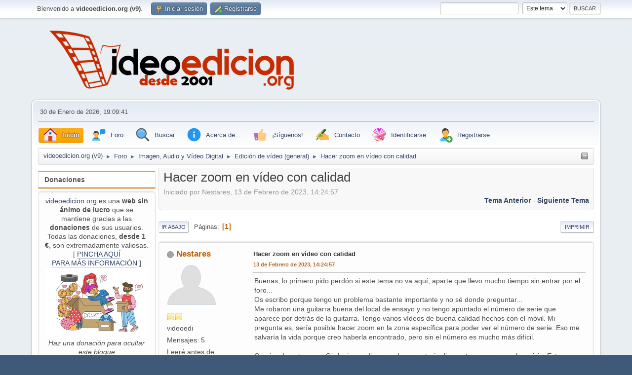

--- FILE ---
content_type: text/html; charset=UTF-8
request_url: https://videoedicion.org/foro/edicion-de-video-(general)/renderizar-con-canal-alfa-en-media-encoder/?prev_next=prev;PHPSESSID=fd22n8mmu3dogi1j2cjb1dqkb8
body_size: 14177
content:
<!DOCTYPE html>
<html lang="es-ES">
<head>

<!-- Google tag (gtag.js) -->
<script async src="https://www.googletagmanager.com/gtag/js?id=G-LVLMN80SWL"></script>
<script>
  window.dataLayer = window.dataLayer || [];
  function gtag(){dataLayer.push(arguments);}
  gtag('js', new Date());

  gtag('config', 'G-LVLMN80SWL');
</script>

	<meta charset="', $context['character_set'], '">
	<link rel="stylesheet" href="https://videoedicion.org/foro/Themes/default/css/minified_0c324ccc54d8c2dfaffd3a7695bd3bdf.css?smf216_1767527818">
	<style>
	.signature img { max-width: 320px; max-height: 50px; }
	
	img.avatar { max-width: 100px !important; max-height: 100px !important; }
	
	</style>
	<script>
		var smf_theme_url = "https://videoedicion.org/foro/Themes/default";
		var smf_default_theme_url = "https://videoedicion.org/foro/Themes/default";
		var smf_images_url = "https://videoedicion.org/foro/Themes/default/images";
		var smf_smileys_url = "https://videoedicion.org/foro/Smileys";
		var smf_smiley_sets = "fugue,alienine";
		var smf_smiley_sets_default = "fugue";
		var smf_avatars_url = "https://videoedicion.org/foro/avatars";
		var smf_scripturl = "https://videoedicion.org/foro/index.php?PHPSESSID=fd22n8mmu3dogi1j2cjb1dqkb8&amp;";
		var smf_iso_case_folding = false;
		var smf_charset = "UTF-8";
		var smf_session_id = "0f069f2dbc957c0f81ee4bc03b849dc7";
		var smf_session_var = "a8449e692e44";
		var smf_member_id = 0;
		var ajax_notification_text = 'Cargando...';
		var help_popup_heading_text = '¿Estás algo perdido? Déjame explicarte:';
		var banned_text = 'Lo siento Visitante, tienes el acceso denegado a este foro!';
		var smf_txt_expand = 'Expandir';
		var smf_txt_shrink = 'Encoger';
		var smf_collapseAlt = 'Ocultar';
		var smf_expandAlt = 'Mostrar';
		var smf_quote_expand = false;
		var allow_xhjr_credentials = false;
	</script>
	<script src="https://code.jquery.com/jquery-3.6.3.min.js"></script>
	<script src="https://videoedicion.org/foro/Themes/default/scripts/jquery.sceditor.bbcode.min.js?smf216_1767527818"></script>
	<script src="https://videoedicion.org/foro/Themes/default/scripts/minified_2e7868850a032b5b60fa3cc4b369ecec.js?smf216_1767527818"></script>
	<script src="https://videoedicion.org/foro/Themes/default/scripts/minified_8d44cd8b136dd1ba534a6f53f3997028.js?smf216_1767527818" defer></script>
	<script>
		var smf_smileys_url = 'https://videoedicion.org/foro/Smileys/fugue';
		var bbc_quote_from = 'Cita de';
		var bbc_quote = 'Citar';
		var bbc_search_on = 'en';
	var smf_you_sure ='¿Estás seguro de que quieres hacerlo?';
	</script>
	<title>Hacer zoom en vídeo con calidad </title>
	<meta name="viewport" content="width=device-width, initial-scale=1">
	<meta property="og:site_name" content="videoedicion.org (v9)">
	<meta property="og:title" content="Hacer zoom en vídeo con calidad ">
	<meta name="keywords" content="noticias,edición,vídeo,sony,vegas,video,premiere,adobe,after,effects,final,cut,motion,pinnacle,studio,avid,media,composer,mpeg,avi,mov,compresión,codec,dvd,blu-ray,autoría,grass,vallery,edius,plugin,efecto,fx,grabación,cámara,videocámara,descarga,descargas,manuales,manual,videotutoriales,videotutorial,ayuda,problema,problemas,configuración,equipo,fotografía,audio,objetivo,trípode,steady,entrelazado,match,moving,estabilizar,fps,cmos,ccd,h.264,mpeg,mpg,mov,avi,quicktime,magix,corel,pinnacle,red,giant,boris,blufftitler,crumplepop,noise,industries,fxfactory,software,libros,hardware,equipos,configuración,rendimiento,micros,micrófonos,grúas,guión,guiones,iluminación,sensores,sensor,cmos,ccd,3d,rodaje,balance,blancos,equilibrio,saturación,etalonaje,gradación,color,comformado,captura,digitalización, autodesk,crumplepop,redgiant">
	<meta property="og:url" content="https://videoedicion.org/foro/index.php?PHPSESSID=fd22n8mmu3dogi1j2cjb1dqkb8&amp;topic=97925.0">
	<meta property="og:description" content="Hacer zoom en vídeo con calidad ">
	<meta name="description" content="Hacer zoom en vídeo con calidad ">
	<meta name="theme-color" content="#557EA0">
	<meta name="robots" content="noindex">
	<link rel="canonical" href="https://videoedicion.org/foro/edicion-de-video-(general)/hacer-zoom-en-video-con-calidad/">
	<link rel="help" href="https://videoedicion.org/foro/index.php?action=help;PHPSESSID=fd22n8mmu3dogi1j2cjb1dqkb8">
	<link rel="contents" href="https://videoedicion.org/foro/index.php?PHPSESSID=fd22n8mmu3dogi1j2cjb1dqkb8">
	<link rel="search" href="https://videoedicion.org/foro/index.php?action=search;PHPSESSID=fd22n8mmu3dogi1j2cjb1dqkb8">
	<link rel="alternate" type="application/rss+xml" title="videoedicion.org (v9) - RSS" href="https://videoedicion.org/foro/edicion-de-video-(general)/?action=.xml;type=rss2;PHPSESSID=fd22n8mmu3dogi1j2cjb1dqkb8">
	<link rel="alternate" type="application/atom+xml" title="videoedicion.org (v9) - Atom" href="https://videoedicion.org/foro/edicion-de-video-(general)/?action=.xml;type=atom;PHPSESSID=fd22n8mmu3dogi1j2cjb1dqkb8">
	<link rel="index" href="https://videoedicion.org/foro/edicion-de-video-(general)/?PHPSESSID=fd22n8mmu3dogi1j2cjb1dqkb8"><script type="text/javascript">
        var ct_date = new Date(), 
            ctTimeMs = new Date().getTime(),
            ctMouseEventTimerFlag = true, //Reading interval flag
            ctMouseData = [],
            ctMouseDataCounter = 0;

        function ctSetCookie(c_name, value) {
            document.cookie = c_name + "=" + encodeURIComponent(value) + "; path=/";
        }
        ctSetCookie("ct_ps_timestamp", Math.floor(new Date().getTime()/1000));
        ctSetCookie("ct_fkp_timestamp", "0");
        ctSetCookie("ct_pointer_data", "0");
        ctSetCookie("ct_timezone", "0");

        setTimeout(function(){
            ctSetCookie("ct_checkjs", "1688999833");
            ctSetCookie("ct_timezone", ct_date.getTimezoneOffset()/60*(-1));
        },1000);

        //Writing first key press timestamp
        var ctFunctionFirstKey = function output(event){
            var KeyTimestamp = Math.floor(new Date().getTime()/1000);
            ctSetCookie("ct_fkp_timestamp", KeyTimestamp);
            ctKeyStopStopListening();
        }

        //Reading interval
        var ctMouseReadInterval = setInterval(function(){
            ctMouseEventTimerFlag = true;
        }, 150);
            
        //Writting interval
        var ctMouseWriteDataInterval = setInterval(function(){
            ctSetCookie("ct_pointer_data", JSON.stringify(ctMouseData));
        }, 1200);

        //Logging mouse position each 150 ms
        var ctFunctionMouseMove = function output(event){
            if(ctMouseEventTimerFlag == true){
                
                ctMouseData.push([
                    Math.round(event.pageY),
                    Math.round(event.pageX),
                    Math.round(new Date().getTime() - ctTimeMs)
                ]);
                
                ctMouseDataCounter++;
                ctMouseEventTimerFlag = false;
                if(ctMouseDataCounter >= 100){
                    ctMouseStopData();
                }
            }
        }

        //Stop mouse observing function
        function ctMouseStopData(){
            if(typeof window.addEventListener == "function"){
                window.removeEventListener("mousemove", ctFunctionMouseMove);
            }else{
                window.detachEvent("onmousemove", ctFunctionMouseMove);
            }
            clearInterval(ctMouseReadInterval);
            clearInterval(ctMouseWriteDataInterval);                
        }

        //Stop key listening function
        function ctKeyStopStopListening(){
            if(typeof window.addEventListener == "function"){
                window.removeEventListener("mousedown", ctFunctionFirstKey);
                window.removeEventListener("keydown", ctFunctionFirstKey);
            }else{
                window.detachEvent("mousedown", ctFunctionFirstKey);
                window.detachEvent("keydown", ctFunctionFirstKey);
            }
        }

        if(typeof window.addEventListener == "function"){
            window.addEventListener("mousemove", ctFunctionMouseMove);
            window.addEventListener("mousedown", ctFunctionFirstKey);
            window.addEventListener("keydown", ctFunctionFirstKey);
        }else{
            window.attachEvent("onmousemove", ctFunctionMouseMove);
            window.attachEvent("mousedown", ctFunctionFirstKey);
            window.attachEvent("keydown", ctFunctionFirstKey);
        }
    </script><script src="https://moderate.cleantalk.org/ct-bot-detector-wrapper.js"></script><meta name="viewport" content="width=device-width, initial-scale=1.0"/><link rel="stylesheet" type="text/css" href="https://videoedicion.org/foro/Themes/default/css/tp-colors.css?v301" /><link rel="stylesheet" type="text/css" href="https://videoedicion.org/foro/Themes/default/css/tp-style.css?v301" /><link rel="stylesheet" type="text/css" href="https://videoedicion.org/foro/Themes/default/css/tp-custom.css?v301" />
			<style type="text/css">
				#tpleftbarHeader,
				#tprightbarHeader,
				#tptopbarHeader,
				#tpcenterbarHeader,
				#tpfrontbarHeader,
				#tplowerbarHeader,
				#tpbottombarHeader {
					padding-bottom: 4px;
				}

				#tpleftbarHeader {
					margin-right: 4px;
				}

				#tprightbarHeader {
					margin-left: 4px;
				}

			</style>
        <script type="text/javascript"><!-- // --><![CDATA[
            var tp_images_url = "https://videoedicion.org/foro/Themes/default/images/tinyportal";
            var tp_session_id = "0f069f2dbc957c0f81ee4bc03b849dc7";
            var tp_session_var = "a8449e692e44";
            var tp_shout_key_press = false;
            var current_header_smiley = false;var current_header_bbc = false;
        // ]]></script>
        <script type="text/javascript" src="https://videoedicion.org/foro/Themes/default/scripts/tinyportal/TPShout.js?v301"></script><link rel="stylesheet" type="text/css" href="https://videoedicion.org/foro/Themes/default/css/tp-shout.css?v301" />
	  <script type="text/javascript"><!-- // --><![CDATA[
		
		var tpPanels = new Array();
		function togglepanel( targetID )
		{
			var pstate = 0;
			var panel = targetID;
			var img = "toggle_" + targetID;
			var ap = 0;

			if ( document.getElementById && (0 !== panel.length) ) {
				target = document.getElementById( panel );
                if ( target !== null ) {
                    if ( target.style.display == "none" ) {
                        target.style.display = "";
                        pstate = 1;
                        removeFromArray(targetID, tpPanels);
                        document.cookie="tp_panels=" + tpPanels.join(",") + "; expires=Wednesday, 01-Aug-2040 08:00:00 GMT";
                        var image = document.getElementById(img);
                        if(image !== null) {
                            image.src = 'https://videoedicion.org/foro/Themes/default/images/tinyportal/TPupshrink.png';
                        }
                    }
                    else {
                        target.style.display = "none";
                        pstate = 0;
                        tpPanels.push(targetID);
                        document.cookie="tp_panels=" + tpPanels.join(",") + "; expires=Wednesday, 01-Aug-2040 08:00:00 GMT";
                        var image = document.getElementById(img);
                        if(image !== null) {
                            image.src = 'https://videoedicion.org/foro/Themes/default/images/tinyportal/TPupshrink2.png';
                        }
                    }
                }
			}
		}
		function removeFromArray(value, array){
			for(var x=0;x<array.length;x++){
				if(array[x]==value){
					array.splice(x, 1);
				}
			}
			return array;
		}
		function inArray(value, array){
			for(var x=0;x<array.length;x++){
				if(array[x]==value){
					return 1;
				}
			}
			return 0;
		}
	// ]]></script><style>.vv_special { display:none; }</style>
</head>
<body id="chrome" class="action_forum board_2">
<div id="footerfix">
	<div id="top_section">
		<div class="inner_wrap">
			<ul class="floatleft" id="top_info">
				<li class="welcome">
					Bienvenido a <strong>videoedicion.org (v9)</strong>.
				</li>
				<li class="button_login">
					<a href="https://videoedicion.org/foro/index.php?action=login;PHPSESSID=fd22n8mmu3dogi1j2cjb1dqkb8" class="open" onclick="return reqOverlayDiv(this.href, 'Iniciar sesión', 'login');">
						<span class="main_icons login"></span>
						<span class="textmenu">Iniciar sesión</span>
					</a>
				</li>
				<li class="button_signup">
					<a href="https://videoedicion.org/foro/index.php?action=signup;PHPSESSID=fd22n8mmu3dogi1j2cjb1dqkb8" class="open">
						<span class="main_icons regcenter"></span>
						<span class="textmenu">Registrarse</span>
					</a>
				</li>
			</ul>
			<form id="search_form" class="floatright" action="https://videoedicion.org/foro/index.php?action=search2;PHPSESSID=fd22n8mmu3dogi1j2cjb1dqkb8" method="post" accept-charset="UTF-8">
				<input type="search" name="search" value="">&nbsp;
				<select name="search_selection">
					<option value="all">Todo el foro </option>
					<option value="topic" selected>Este tema</option>
					<option value="board">Este foro</option>
				</select>
				<input type="hidden" name="sd_topic" value="97925">
				<input type="submit" name="search2" value="Buscar" class="button">
				<input type="hidden" name="advanced" value="0">
			</form>
		</div><!-- .inner_wrap -->
	</div><!-- #top_section -->
	<div id="header">
		<h1 class="forumtitle">
			<a id="top" href="https://videoedicion.org/foro/index.php?PHPSESSID=fd22n8mmu3dogi1j2cjb1dqkb8"><img src="https://www.videoedicion.org/logo.png" alt="videoedicion.org (v9)"></a>
		</h1>
		<div id="siteslogan"> </div>
	</div>
	<div id="wrapper">
		<div id="upper_section">
			<div id="inner_section">
				<div id="inner_wrap" class="hide_720">
					<div class="user">
						<time datetime="2026-01-30T18:09:41Z">30 de Enero de 2026, 19:09:41</time>
					</div>
				</div>
				<a class="mobile_user_menu">
					<span class="menu_icon"></span>
					<span class="text_menu">Menú Principal</span>
				</a>
				<div id="main_menu">
					<div id="mobile_user_menu" class="popup_container">
						<div class="popup_window description">
							<div class="popup_heading">Menú Principal
								<a href="javascript:void(0)" class="main_icons hide_popup"></a>
							</div>
							
					<ul class="dropmenu menu_nav">
						<li class="button_home">
							<a class="active" href="https://videoedicion.org/foro/index.php?PHPSESSID=fd22n8mmu3dogi1j2cjb1dqkb8">
								<img src="https://videoedicion.org/foro/Themes/default/images/icons8-home-32.png" alt=""><span class="textmenu">Inicio</span>
							</a>
						</li>
						<li class="button_Foro subsections">
							<a href="https://videoedicion.org/foro/index.php?action=forum;PHPSESSID=fd22n8mmu3dogi1j2cjb1dqkb8">
								<img src="https://videoedicion.org/foro/Themes/default/images/icons8-communicate-32.png" alt=""><span class="textmenu">Foro</span>
							</a>
							<ul>
								<li>
									<a href="https://videoedicion.org/foro/index.php?action=forum;PHPSESSID=fd22n8mmu3dogi1j2cjb1dqkb8">
										<img src="https://videoedicion.org/foro/Themes/default/images/icons8-communicate-32.png">Foro
									</a>
								</li>
								<li>
									<a href="https://videoedicion.org/foro/index.php?action=recent;PHPSESSID=fd22n8mmu3dogi1j2cjb1dqkb8">
										<img src="https://videoedicion.org/foro/Themes/default/images/icons8-time-machine-32.png">Últimos mensajes del foro
									</a>
								</li>
							</ul>
						</li>
						<li class="button_search">
							<a href="https://videoedicion.org/foro/index.php?action=search;PHPSESSID=fd22n8mmu3dogi1j2cjb1dqkb8">
								<img src="https://videoedicion.org/foro/Themes/default/images/icons8-search-32.png" alt=""><span class="textmenu">Buscar</span>
							</a>
						</li>
						<li class="button_acerca_de subsections">
							<a href="">
								<img src="https://videoedicion.org/foro/Themes/default/images/icons8-info-32.png" alt=""><span class="textmenu">Acerca de...</span>
							</a>
							<ul>
								<li>
									<a href="https://videoedicion.org/foro/index.php?msg=487827;PHPSESSID=fd22n8mmu3dogi1j2cjb1dqkb8">
										<img src="https://videoedicion.org/foro/Themes/default/images/icons8-info-32.png">videoedicion.org
									</a>
								</li>
								<li>
									<a href="https://videoedicion.org/foro/index.php?msg=487826;PHPSESSID=fd22n8mmu3dogi1j2cjb1dqkb8">
										<img src="https://videoedicion.org/foro/Themes/default/images/icons8-user-manual-32.png">Normas de uso
									</a>
								</li>
								<li>
									<a href="https://videoedicion.org/foro/index.php?msg=487828;PHPSESSID=fd22n8mmu3dogi1j2cjb1dqkb8">
										<img src="https://videoedicion.org/foro/Themes/default/images/icons8-gdpr-32.png">Política de Privacidad
									</a>
								</li>
								<li>
									<a href="https://videoedicion.org/estadisticas">
										<img src="https://videoedicion.org/foro/Themes/default/images/icons8-combo-chart-32.png">Estadísticas del servidor
									</a>
								</li>
								<li>
									<a href="https://videoedicion.org/foro/index.php?action=stats;PHPSESSID=fd22n8mmu3dogi1j2cjb1dqkb8">
										<img src="https://videoedicion.org/foro/Themes/default/images/icons8-combo-chart-32.png">Estadísticas del foro
									</a>
								</li>
							</ul>
						</li>
						<li class="button_siguenos subsections">
							<a href="">
								<img src="https://videoedicion.org/foro/Themes/default/images/icons8-facebook-like-32.png" alt=""><span class="textmenu">¡Síguenos!</span>
							</a>
							<ul>
								<li>
									<a href="https://twitter.com/videoedicionorg">
										<img src="https://videoedicion.org/foro/Themes/default/images/icons8-twitter-32.png">Twitter
									</a>
								</li>
								<li>
									<a href="https://videoedicion.org/foro/index.php?msg=490817;PHPSESSID=fd22n8mmu3dogi1j2cjb1dqkb8">
										<img src="https://videoedicion.org/foro/Themes/default/images/icons8-telegram-app-32.png">Telegram
									</a>
								</li>
								<li>
									<a href="https://www.youtube.com/user/videoedicionorg">
										<img src="https://videoedicion.org/foro/Themes/default/images/icons8-youtube-32.png">Youtube
									</a>
								</li>
								<li>
									<a href="https://mailchi.mp/cf5d435a9f5b/boletn-de-noticias-de-videoedicionorg">
										<img src="https://videoedicion.org/foro/Themes/default/images/icons8-new-post-32.png">Boletín de noticias
									</a>
								</li>
								<li>
									<a href="http://www.videoedicion.org/foro/index.php?action=.xml;board=25;type=rss;sa=news;limit=8">
										<img src="https://videoedicion.org/foro/Themes/default/images/icons8-rss-32.png">RSS
									</a>
								</li>
								<li>
									<a href="https://twitter.com/videoed_offline">
										<img src="https://videoedicion.org/foro/Themes/default/images/icons8-tv-off-32.png">Seguimiento offline
									</a>
								</li>
							</ul>
						</li>
						<li class="button_contacto subsections">
							<a href="https://videoedicion.org/contacto">
								<img src="https://videoedicion.org/foro/Themes/default/images/icons8-hand-with-pen-32.png" alt=""><span class="textmenu">Contacto</span>
							</a>
							<ul>
								<li>
									<a href="https://videoedicion.org/foro/index.php?msg=487832;PHPSESSID=fd22n8mmu3dogi1j2cjb1dqkb8">
										<img src="https://videoedicion.org/foro/Themes/default/images/icons8-inquiry-32.png">Cómo hacer tu 1ª pregunta
									</a>
								</li>
								<li>
									<a href="https://videoedicion.org/contacto">
										<img src="https://videoedicion.org/foro/Themes/default/images/icons8-hand-with-pen-32.png">Contactar con el administrador
									</a>
								</li>
							</ul>
						</li>
						<li class="button_identificarse">
							<a href="https://videoedicion.org/foro/index.php?action=login;PHPSESSID=fd22n8mmu3dogi1j2cjb1dqkb8">
								<img src="https://videoedicion.org/foro/Themes/default/images/icons8-touch-id-32.png" alt=""><span class="textmenu">Identificarse</span>
							</a>
						</li>
						<li class="button_signup">
							<a href="https://videoedicion.org/foro/index.php?action=signup;PHPSESSID=fd22n8mmu3dogi1j2cjb1dqkb8">
								<img src="https://videoedicion.org/foro/Themes/default/images/icons8-add-user-male-32.png" alt=""><span class="textmenu">Registrarse</span>
							</a>
						</li>
					</ul><!-- .menu_nav -->
						</div>
					</div>
				</div>
				<div class="navigate_section"><ul><li class="tp_upshrink">
	<a title="Panel Izquierdo" style="cursor: pointer;" onclick="togglepanel('tpleftbarHeader');togglepanel('')">
		<img id="toggle_tpleftbarHeader" src="https://videoedicion.org/foro/Themes/default/images/tinyportal/TPupshrink.png" alt="*" />
	</a></li>
						<li>
							<a href="https://videoedicion.org/foro/index.php?PHPSESSID=fd22n8mmu3dogi1j2cjb1dqkb8"><span>videoedicion.org (v9)</span></a>
						</li>
						<li>
							<span class="dividers"> &#9658; </span>
							<a href="https://videoedicion.org/foro/index.php?action=forum;PHPSESSID=fd22n8mmu3dogi1j2cjb1dqkb8"><span>Foro</span></a>
						</li>
						<li>
							<span class="dividers"> &#9658; </span>
							<a href="https://videoedicion.org/foro/index.php?action=forum;PHPSESSID=fd22n8mmu3dogi1j2cjb1dqkb8#c3"><span>Imagen, Audio y Vídeo Digital</span></a>
						</li>
						<li>
							<span class="dividers"> &#9658; </span>
							<a href="https://videoedicion.org/foro/edicion-de-video-(general)/?PHPSESSID=fd22n8mmu3dogi1j2cjb1dqkb8"><span>Edición de vídeo (general)</span></a>
						</li>
						<li class="last">
							<span class="dividers"> &#9658; </span>
							<a href="https://videoedicion.org/foro/edicion-de-video-(general)/hacer-zoom-en-video-con-calidad/?PHPSESSID=fd22n8mmu3dogi1j2cjb1dqkb8"><span>Hacer zoom en vídeo con calidad </span></a>
						</li>
					</ul>
				</div><!-- .navigate_section -->
			</div><!-- #inner_section -->
		</div><!-- #upper_section -->
		<div id="content_section">
			<div id="main_content_section">
	<div class="lrs leftpanelOn">
		<div id="mainContainer">
			<div id="tpleftbarHeader"class="tp_panelcolumn" style="width:240px;" >
				<div class="vert  block_leftcontainer htmlbox"  id="htmlbox_Donaciones">
	<div class="tborder tp_leftblock_frame"><div class="title_bar"><h3 class="titlebg">Donaciones</h3></div>
		<div class="tp_leftblock_body" id="block18"><div><div class="windowbg tp_block21"><div class="tp_blockbody" ><div class="centertext"><div class="inline_block"><a href="//videoedicion.org" class="bbc_link" target="_blank" rel="noopener">videoedicion.org</a> es una <b>web sin ánimo de lucro</b> que se mantiene gracias a las <b>donaciones</b> de sus usuarios. Todas las donaciones, <b>desde 1 €</b>, son extremadamente valiosas.<br>[ <a href="https://videoedicion.org/foro/acerca-de-videoedicion-org/donaciones-98514/" class="bbc_link" target="_blank" rel="noopener">PINCHA AQUÍ<br>PARA MÁS INFORMACIÓN</a> ]</div></div><div class="centertext"><div class="inline_block"><a href="https://videoedicion.org/foro/acerca-de-videoedicion-org/donaciones-98514/" class="bbc_link" target="_blank" rel="noopener"><img src="https://www.videoedicion.org/imagenes/donar.jpg" alt="" width="275" class="bbc_img resized" loading="lazy"></a><br><i>Haz una donación para ocultar este bloque</i></div></div></div></div></div>
		</div>
	</div>
	</div><div class="vert  block_leftcontainer"  id="block_userbox">
	<div class="tborder tp_leftblock_frame"><div class="title_bar"><h3 class="titlebg"><a href="javascript:void(0);return%20false" onclick="toggle('2'); return false"><img class="tp_edit" id="blockcollapse2" src="https://videoedicion.org/foro/Themes/default/images/tinyportal/TPcollapse.png" alt="" title="Contraer o Expandir Bloque" /></a><a class="subject"  href="https://videoedicion.org/foro/index.php?action=login;PHPSESSID=fd22n8mmu3dogi1j2cjb1dqkb8">Menú Usuario</a></h3></div>
		<div class="tp_leftblock_body" id="block2"><div><div class="windowbg tp_block21"><div class="tp_blockbody" >
	<div class="tp_userblock"><div style="line-height: 1.4em;">Welcome to <strong>videoedicion.org (v9)</strong>. Please <a href="https://videoedicion.org/foro/index.php?action=login;PHPSESSID=fd22n8mmu3dogi1j2cjb1dqkb8" onclick="return reqOverlayDiv(this.href, 'Iniciar sesión');">login</a> or <a href="https://videoedicion.org/foro/index.php?action=signup;PHPSESSID=fd22n8mmu3dogi1j2cjb1dqkb8">sign up</a>.<br><br>30 de Enero de 2026, 19:09:41</div>
		<form style="margin-top: 5px;" action="https://videoedicion.org/foro/index.php?action=login2;PHPSESSID=fd22n8mmu3dogi1j2cjb1dqkb8" method="post" >
			<input type="text" class="input_text" name="user" size="10" style="max-width: 45%!important;"/> <input type="password" class="input_password" name="passwrd" size="10" style="max-width: 45%!important;"/><br>
			<select name="cookielength" style="max-width: 45%!important;">
				<option value="-1" selected="selected">Recordar siempre Usuario/Contraseña</option>
				<option value="60">1 Hora</option>
				<option value="1440">1 Día</option>
				<option value="10080">1 Semana</option>
				<option value="302400">1 Mes</option>
			</select>
			<input type="submit" class="button_submit" value="Iniciar sesión" />
			<input type="hidden" name="a8449e692e44" value="0f069f2dbc957c0f81ee4bc03b849dc7" />
			<input type="hidden" name="b85f07e5" value="6f6028cdba8c4bc949a3cff70675c6df">
		</form>
		<div style="line-height: 1.4em;" class="middletext">Login with username, password and session length</div>
		</div></div></div></div>
		</div>
	</div>
	</div><div class="vert  block_leftcontainer"  id="block_recentbox">
	<div class="tborder tp_leftblock_frame">
		<div class="tp_leftblock_body" id="block4"><div><div class="windowbg tp_block21"><div class="tp_blockbody" >
		<ul class="tp_recenttopics" style="margin: 0; padding: 0;">
			<li>
				<a href="https://videoedicion.org/foro/noticias/estabilizador-gimbal-dji-rs-5/msg499967/?topicseen;PHPSESSID=fd22n8mmu3dogi1j2cjb1dqkb8#new" title="Estabilizador gimbal DJI RS 5">Estabilizador gimbal DJI RS 5</a>
				 de <b><a  style="color:#6e0909;" href="https://videoedicion.org/foro/profile/Ram%C3%B3n%20Cutanda/?PHPSESSID=fd22n8mmu3dogi1j2cjb1dqkb8">Ramón Cutanda</a></b>
				 <br><span class="smalltext">[<strong>Ayer</strong> a las 20:10:17]</span>
				</li>
			<li>
				<a href="https://videoedicion.org/foro/noticias/apple-actualiza-final-cut-pro-a-la-v12/msg499966/?topicseen;PHPSESSID=fd22n8mmu3dogi1j2cjb1dqkb8#new" title="Apple actualiza Final Cut Pro a la v12">Apple actualiza Final Cut Pro a la v12</a>
				 de <b><a  style="color:#6e0909;" href="https://videoedicion.org/foro/profile/Ram%C3%B3n%20Cutanda/?PHPSESSID=fd22n8mmu3dogi1j2cjb1dqkb8">Ramón Cutanda</a></b>
				 <br><span class="smalltext">[<strong>Ayer</strong> a las 20:07:52]</span>
				</li>
			<li>
				<a href="https://videoedicion.org/foro/noticias/firmware-v1-10-para-la-nikkon-zr/msg499965/?topicseen;PHPSESSID=fd22n8mmu3dogi1j2cjb1dqkb8#new" title="Firmware v1.10 para la Nikkon ZR">Firmware v1.10 para la Nikkon ZR</a>
				 de <b><a  style="color:#6e0909;" href="https://videoedicion.org/foro/profile/Ram%C3%B3n%20Cutanda/?PHPSESSID=fd22n8mmu3dogi1j2cjb1dqkb8">Ramón Cutanda</a></b>
				 <br><span class="smalltext">[<strong>Ayer</strong> a las 20:01:32]</span>
				</li>
			<li>
				<a href="https://videoedicion.org/foro/noticias/leica-noctilux-m-35-f1-2-asph/msg499964/?topicseen;PHPSESSID=fd22n8mmu3dogi1j2cjb1dqkb8#new" title="Leica Noctilux-M 35 f/1.2 ASPH">Leica Noctilux-M 35 f/1.2 ASPH</a>
				 de <b><a  style="color:#6e0909;" href="https://videoedicion.org/foro/profile/Ram%C3%B3n%20Cutanda/?PHPSESSID=fd22n8mmu3dogi1j2cjb1dqkb8">Ramón Cutanda</a></b>
				 <br><span class="smalltext">[<strong>Ayer</strong> a las 17:25:03]</span>
				</li>
			<li>
				<a href="https://videoedicion.org/foro/noticias/limpiador-de-voz-voice-regen-de-waves/msg499963/?topicseen;PHPSESSID=fd22n8mmu3dogi1j2cjb1dqkb8#new" title="Limpiador de voz Voice ReGen de Waves">Limpiador de voz Voice ReGen de Waves</a>
				 de <b><a  style="color:#6e0909;" href="https://videoedicion.org/foro/profile/Ram%C3%B3n%20Cutanda/?PHPSESSID=fd22n8mmu3dogi1j2cjb1dqkb8">Ramón Cutanda</a></b>
				 <br><span class="smalltext">[<strong>Ayer</strong> a las 16:55:54]</span>
				</li>
			<li>
				<a href="https://videoedicion.org/foro/equipos-componentes-y-perifericos-(general)/que-camara-comprar-99008/msg499962/?topicseen;PHPSESSID=fd22n8mmu3dogi1j2cjb1dqkb8#new" title="que camara comprar">que camara comprar</a>
				 de <b><a href="https://videoedicion.org/foro/profile/Zetta/?PHPSESSID=fd22n8mmu3dogi1j2cjb1dqkb8">Zetta</a></b>
				 <br><span class="smalltext">[25 de Enero de 2026, 01:56:12]</span>
				</li>
			<li>
				<a href="https://videoedicion.org/foro/noticias/pageos-6-3-0-para-monitores-smallhd/msg499960/?topicseen;PHPSESSID=fd22n8mmu3dogi1j2cjb1dqkb8#new" title="PageOS 6.3.0 para monitores SmallHD ">PageOS 6.3.0 para monitores SmallHD </a>
				 de <b><a  style="color:#6e0909;" href="https://videoedicion.org/foro/profile/Ram%C3%B3n%20Cutanda/?PHPSESSID=fd22n8mmu3dogi1j2cjb1dqkb8">Ramón Cutanda</a></b>
				 <br><span class="smalltext">[24 de Enero de 2026, 11:14:54]</span>
				</li>
			<li>
				<a href="https://videoedicion.org/foro/noticias/ya-disponible-beastcage-17-de-beastgrip-para-iphone-17/msg499959/?topicseen;PHPSESSID=fd22n8mmu3dogi1j2cjb1dqkb8#new" title="Ya disponible Beastcage 17 de Beastgrip para iPhone 17">Ya disponible Beastcage 17 de Beastgrip para iPhone 17</a>
				 de <b><a  style="color:#6e0909;" href="https://videoedicion.org/foro/profile/Ram%C3%B3n%20Cutanda/?PHPSESSID=fd22n8mmu3dogi1j2cjb1dqkb8">Ramón Cutanda</a></b>
				 <br><span class="smalltext">[24 de Enero de 2026, 10:10:01]</span>
				</li>
			<li>
				<a href="https://videoedicion.org/foro/noticias/wrkflw-techpouch-para-los-almantes-de-la-fotografia-con-moviles/msg499958/?topicseen;PHPSESSID=fd22n8mmu3dogi1j2cjb1dqkb8#new" title="WRKFLW TechPouch para los almantes de la fotografía con móviles">WRKFLW TechPouch para los almantes de la fotografía con móviles</a>
				 de <b><a  style="color:#6e0909;" href="https://videoedicion.org/foro/profile/Ram%C3%B3n%20Cutanda/?PHPSESSID=fd22n8mmu3dogi1j2cjb1dqkb8">Ramón Cutanda</a></b>
				 <br><span class="smalltext">[24 de Enero de 2026, 10:05:47]</span>
				</li>
			<li>
				<a href="https://videoedicion.org/foro/noticias/nanlite-pavoslim-360c/msg499957/?topicseen;PHPSESSID=fd22n8mmu3dogi1j2cjb1dqkb8#new" title="Nanlite PavoSlim 360C">Nanlite PavoSlim 360C</a>
				 de <b><a  style="color:#6e0909;" href="https://videoedicion.org/foro/profile/Ram%C3%B3n%20Cutanda/?PHPSESSID=fd22n8mmu3dogi1j2cjb1dqkb8">Ramón Cutanda</a></b>
				 <br><span class="smalltext">[24 de Enero de 2026, 09:56:17]</span>
				</li>
			<li>
				<a href="https://videoedicion.org/foro/equipos-componentes-y-perifericos-(general)/cabezal-svhs-jvs-hrs-5912/msg499954/?topicseen;PHPSESSID=fd22n8mmu3dogi1j2cjb1dqkb8#new" title="Cabezal SVHS JVS HRS-5912">Cabezal SVHS JVS HRS-5912</a>
				 de <b><a href="https://videoedicion.org/foro/profile/Poucopelo/?PHPSESSID=fd22n8mmu3dogi1j2cjb1dqkb8">Poucopelo</a></b>
				 <br><span class="smalltext">[21 de Enero de 2026, 20:01:33]</span>
				</li>
			<li>
				<a href="https://videoedicion.org/foro/vegas-pro/salida-de-video-en-formato-vertical-916/msg499952/?topicseen;PHPSESSID=fd22n8mmu3dogi1j2cjb1dqkb8#new" title="Salida de vídeo en formato vertical (9:16)">Salida de vídeo en formato vertical (9:16)</a>
				 de <b><a href="https://videoedicion.org/foro/profile/DJ_Finfan/?PHPSESSID=fd22n8mmu3dogi1j2cjb1dqkb8">DJ_Finfan</a></b>
				 <br><span class="smalltext">[20 de Enero de 2026, 17:06:52]</span>
				</li>
			<li>
				<a href="https://videoedicion.org/foro/noticias/actualizacion-para-los-gestores-de-medios-imagine-shotput/msg499948/?topicseen;PHPSESSID=fd22n8mmu3dogi1j2cjb1dqkb8#new" title="Actualización para los gestores de medios Imagine ShotPut">Actualización para los gestores de medios Imagine ShotPut</a>
				 de <b><a  style="color:#6e0909;" href="https://videoedicion.org/foro/profile/Ram%C3%B3n%20Cutanda/?PHPSESSID=fd22n8mmu3dogi1j2cjb1dqkb8">Ramón Cutanda</a></b>
				 <br><span class="smalltext">[17 de Enero de 2026, 10:49:46]</span>
				</li>
			<li>
				<a href="https://videoedicion.org/foro/noticias/mejoras-en-el-flujo-de-trabajo-y-rendimiento-en-edius-11-40-19830/msg499947/?topicseen;PHPSESSID=fd22n8mmu3dogi1j2cjb1dqkb8#new" title="Mejoras en el flujo de trabajo y rendimiento en EDIUS 11.40.19830">Mejoras en el flujo de trabajo y rendimiento en EDIUS 11.40.19830</a>
				 de <b><a  style="color:#6e0909;" href="https://videoedicion.org/foro/profile/Ram%C3%B3n%20Cutanda/?PHPSESSID=fd22n8mmu3dogi1j2cjb1dqkb8">Ramón Cutanda</a></b>
				 <br><span class="smalltext">[17 de Enero de 2026, 10:41:12]</span>
				</li>
			<li style="border: none; margin-bottom: 0;padding-bottom: 0;">
				<a href="https://videoedicion.org/foro/noticias/apple-creator-studio-por-12-99-al-mes-o-129-al-ano-desde-el-28-de-enero/msg499946/?topicseen;PHPSESSID=fd22n8mmu3dogi1j2cjb1dqkb8#new" title="Apple Creator Studio por 12,99 € al mes o 129 € al año desde el 28 de enero">Apple Creator Studio por 12,99 € al mes o 129 € al año desde el 28 de enero</a>
				 de <b><a  style="color:#6e0909;" href="https://videoedicion.org/foro/profile/Ram%C3%B3n%20Cutanda/?PHPSESSID=fd22n8mmu3dogi1j2cjb1dqkb8">Ramón Cutanda</a></b>
				 <br><span class="smalltext">[17 de Enero de 2026, 10:37:24]</span>
				</li>
		</ul></div></div></div>
		</div>
	</div>
	</div><div class="vert  block_leftcontainer"  id="block_onlinebox">
	<div class="tborder tp_leftblock_frame"><div class="title_bar"><h3 class="titlebg"><a class="subject"  href="https://videoedicion.org/foro/index.php?action=who;PHPSESSID=fd22n8mmu3dogi1j2cjb1dqkb8">Usuarios Conectados</a></h3></div>
		<div class="tp_leftblock_body" id="block6"><div><div class="windowbg tp_block21"><div class="tp_blockbody" >
	<div>
	747 Visitantes,
	0 Usuarios
	</div></div></div></div>
		</div>
	</div>
	</div><div class="vert  block_leftcontainer htmlbox"  id="htmlbox_Colaboraciones">
	<div class="tborder tp_leftblock_frame"><div class="title_bar"><h3 class="titlebg"><a href="javascript:void(0);return%20false" onclick="toggle('8'); return false"><img class="tp_edit" id="blockcollapse8" src="https://videoedicion.org/foro/Themes/default/images/tinyportal/TPcollapse.png" alt="" title="Contraer o Expandir Bloque" /></a>Colaboraciones</h3></div>
		<div class="tp_leftblock_body" id="block8"><div><div class="windowbg tp_block21"><div class="tp_blockbody" ><div class="centertext"><div class="inline_block">Estas empresas colaboran con <a href="//videoedicion.org" class="bbc_link" target="_blank" rel="noopener">videoedicion.org</a>, bien ofreciendo algún descuento a los  usuarios que se registren usando estos banners o bien ofreciéndonos una <b>pequeña comisión</b> que nos ayudará con los gastos de la web.</div></div><div class="centertext"><div class="inline_block"><hr><br></div></div><div class="centertext"><div class="inline_block"><a href="http://www.toolfarm.com/store/cart/referral/referrer/VE/" class="bbc_link"><img src="https://videoedicion.org/imagenes/publi/ToolFarm.png" alt="" width="150" class="bbc_img resized" loading="lazy"></a> </div></div><div class="centertext"><div class="inline_block"><hr><br></div></div></div></div></div>
		</div>
	</div>
	</div><script type="text/javascript"><!-- // --><![CDATA[
				function toggle( targetId )
				{
					var state = 0;
					var blockname = "block" + targetId;
					var blockimage = "blockcollapse" + targetId;

					if ( document.getElementById ) {
						target = document.getElementById( blockname );
						if ( target.style.display == "none" ) {
							target.style.display = "";
							state = 1;
						}
						else {
							target.style.display = "none";
							state = 0;
						}

						document.getElementById( blockimage ).src = "https://videoedicion.org/foro/Themes/default/images/tinyportal" + (state ? "/TPcollapse.png" : "/TPexpand.png");
						var tempImage = new Image();
						tempImage.src = "https://videoedicion.org/foro/index.php?PHPSESSID=fd22n8mmu3dogi1j2cjb1dqkb8&amp;action=tportal;sa=upshrink;id=" + targetId + ";state=" + state + ";" + (new Date().getTime());

					}
				}
			// ]]></script>
			</div><!-- #tpleftbarHeader -->
			<div id="tpcenterContainer">
				<div id="tpcontentHeader">
                </div><!-- #tpcontentHeader -->
		<div id="display_head" class="information">
			<h2 class="display_title">
				<span id="top_subject">Hacer zoom en vídeo con calidad </span>
			</h2>
			<p>Iniciado por Nestares, 13 de Febrero de 2023, 14:24:57</p>
			<span class="nextlinks floatright"><a href="https://videoedicion.org/foro/edicion-de-video-(general)/hacer-zoom-en-video-con-calidad/?prev_next=prev;PHPSESSID=fd22n8mmu3dogi1j2cjb1dqkb8#new">Tema anterior</a> - <a href="https://videoedicion.org/foro/edicion-de-video-(general)/hacer-zoom-en-video-con-calidad/?prev_next=next;PHPSESSID=fd22n8mmu3dogi1j2cjb1dqkb8#new">Siguiente tema</a></span>
		</div><!-- #display_head -->
		
		<div class="pagesection top">
			
		<div class="buttonlist floatright">
			
				<a class="button button_strip_print" href="https://videoedicion.org/foro/edicion-de-video-(general)/hacer-zoom-en-video-con-calidad/?action=printpage;PHPSESSID=fd22n8mmu3dogi1j2cjb1dqkb8"  rel="nofollow">Imprimir</a>
		</div>
			 
			<div class="pagelinks floatleft">
				<a href="#bot" class="button">Ir Abajo</a>
				<span class="pages">Páginas</span><span class="current_page">1</span> 
			</div>
		<div class="mobile_buttons floatright">
			<a class="button mobile_act">Acciones del Usuario</a>
			
		</div>
		</div>
		<div id="forumposts">
			<form action="https://videoedicion.org/foro/edicion-de-video-(general)/hacer-zoom-en-video-con-calidad/?action=quickmod2;PHPSESSID=fd22n8mmu3dogi1j2cjb1dqkb8" method="post" accept-charset="UTF-8" name="quickModForm" id="quickModForm" onsubmit="return oQuickModify.bInEditMode ? oQuickModify.modifySave('0f069f2dbc957c0f81ee4bc03b849dc7', 'a8449e692e44') : false">
				<div class="windowbg" id="msg497124">
					
					<div class="post_wrapper">
						<div class="poster">
							<h4>
								<span class="off" title="Desconectado"></span>
								<a href="https://videoedicion.org/foro/profile/Nestares/?PHPSESSID=fd22n8mmu3dogi1j2cjb1dqkb8" title="Ver el perfil de Nestares">Nestares</a>
							</h4>
							<ul class="user_info">
								<li class="avatar">
									<a href="https://videoedicion.org/foro/profile/Nestares/?PHPSESSID=fd22n8mmu3dogi1j2cjb1dqkb8"><img class="avatar" src="https://videoedicion.org/foro/avatars/default.png" alt=""></a>
								</li>
								<li class="icons"><img src="https://videoedicion.org/foro/Themes/default/images/membericons/icon.png" alt="*"><img src="https://videoedicion.org/foro/Themes/default/images/membericons/icon.png" alt="*"></li>
								<li class="postgroup">videoedi</li>
								<li class="postcount">Mensajes: 5</li>
								<li class="blurb">Leeré antes de preguntar</li>
								<li class="poster_ip">En línea</li>
							</ul>
						</div><!-- .poster -->
						<div class="postarea">
							<div class="keyinfo">
								<div id="subject_497124" class="subject_title">
									<a href="https://videoedicion.org/foro/index.php?msg=497124;PHPSESSID=fd22n8mmu3dogi1j2cjb1dqkb8" rel="nofollow">Hacer zoom en vídeo con calidad </a>
								</div>
								
								<div class="postinfo">
									<span class="messageicon"  style="position: absolute; z-index: -1;">
										<img src="https://videoedicion.org/foro/Themes/default/images/post/xx.png" alt="">
									</span>
									<a href="https://videoedicion.org/foro/index.php?msg=497124;PHPSESSID=fd22n8mmu3dogi1j2cjb1dqkb8" rel="nofollow" title="Hacer zoom en vídeo con calidad " class="smalltext">13 de Febrero de 2023, 14:24:57</a>
									<span class="spacer"></span>
									<span class="smalltext modified floatright" id="modified_497124">
									</span>
								</div>
								<div id="msg_497124_quick_mod"></div>
							</div><!-- .keyinfo -->
							<div class="post">
								<div class="inner" data-msgid="497124" id="msg_497124">
									Buenas, lo primero pido perdón si este tema no va aquí, aparte que llevo mucho tiempo sin entrar por el foro...<br>Os escribo porque tengo un problema bastante importante y no sé donde preguntar...<br>Me robaron una guitarra buena del local de ensayo y no tengo apuntado el número de serie que aparece por detrás de la guitarra. Tengo varios vídeos de buena calidad hechos con el móvil. Mi pregunta es, sería posible hacer zoom en la zona específica para poder ver el número de serie. Eso me salvaría la vida porque creo haberla encontrado, pero sin el número es mucho más difícil.&nbsp;<br><br>Gracias de antemano. Si alguien pudiera ayudarme estaría dispuesto a pagar por el servicio. Estoy desesperado ya...<br><br>Saludos&nbsp;
								</div>
							</div><!-- .post -->
							<div class="under_message">
								<ul class="floatleft">
								</ul>
							</div><!-- .under_message -->
						</div><!-- .postarea -->
						<div class="moderatorbar">
						</div><!-- .moderatorbar -->
					</div><!-- .post_wrapper -->
				</div><!-- $message[css_class] -->
				<hr class="post_separator">
				<div class="windowbg" id="msg497125">
					
					
					<div class="post_wrapper">
						<div class="poster">
							<h4>
								<span class="off" title="Desconectado"></span>
								<a href="https://videoedicion.org/foro/profile/XarquS/?PHPSESSID=fd22n8mmu3dogi1j2cjb1dqkb8" title="Ver el perfil de XarquS">XarquS</a>
							</h4>
							<ul class="user_info">
								<li class="title">Editor Audiovisual y Músico. Astrónomo.</li>
								<li class="avatar">
									<a href="https://videoedicion.org/foro/profile/XarquS/?PHPSESSID=fd22n8mmu3dogi1j2cjb1dqkb8"><img class="avatar" src="https://i.postimg.cc/W4b6T3nN/Ojo-EPS.gif" alt=""></a>
								</li>
								<li class="icons"><img src="https://videoedicion.org/foro/Themes/default/images/membericons/icon.png" alt="*"><img src="https://videoedicion.org/foro/Themes/default/images/membericons/icon.png" alt="*"><img src="https://videoedicion.org/foro/Themes/default/images/membericons/icon.png" alt="*"><img src="https://videoedicion.org/foro/Themes/default/images/membericons/icon.png" alt="*"><img src="https://videoedicion.org/foro/Themes/default/images/membericons/icon.png" alt="*"></li>
								<li class="postgroup">Consejero</li>
								<li class="postcount">Mensajes: 7,040</li>
								<li class="blurb">Toy jartoooooo...</li>
								<li class="im_icons">
									<ol>
										<li class="custom cust_gender"><span class=" main_icons gender_1" title="Hombre"></span></li>
									</ol>
								</li>
								<li class="custom cust_loca">Ubicación: Vélez-Málaga</li>
								<li class="poster_ip">En línea</li>
							</ul>
						</div><!-- .poster -->
						<div class="postarea">
							<div class="keyinfo">
								<div id="subject_497125" class="subject_title">
									<a href="https://videoedicion.org/foro/index.php?msg=497125;PHPSESSID=fd22n8mmu3dogi1j2cjb1dqkb8" rel="nofollow">Re:Hacer zoom en vídeo con calidad </a>
								</div>
								<span class="page_number floatright">#1</span>
								<div class="postinfo">
									<span class="messageicon"  style="position: absolute; z-index: -1;">
										<img src="https://videoedicion.org/foro/Themes/default/images/post/xx.png" alt="">
									</span>
									<a href="https://videoedicion.org/foro/index.php?msg=497125;PHPSESSID=fd22n8mmu3dogi1j2cjb1dqkb8" rel="nofollow" title="Respuesta nº1 - Re:Hacer zoom en vídeo con calidad " class="smalltext">13 de Febrero de 2023, 15:39:54</a>
									<span class="spacer"></span>
									<span class="smalltext modified floatright mvisible" id="modified_497125"><span class="lastedit">Ultima modificación</span>: 13 de Febrero de 2023, 15:57:34 por XarquS
									</span>
								</div>
								<div id="msg_497125_quick_mod"></div>
							</div><!-- .keyinfo -->
							<div class="post">
								<div class="inner" data-msgid="497125" id="msg_497125">
									El mensaje debería de estar en &quot;Edición General&quot;, paso aviso para que lo cambien. La calidad del zoom y que se pueda ver el número en cuestión dependerá de la resolución y formato de píxel original. Los programas hacen maravillas pero no milagros. Pero hablar sin ver el video es pegar tiros al aire. Ya dirás...<br><br>X.<br>
								</div>
							</div><!-- .post -->
							<div class="under_message">
								<ul class="floatleft">
									<li class="like_count smalltext">
										A <a href="https://videoedicion.org/foro/index.php?action=likes;sa=view;ltype=msg;like=497125;PHPSESSID=fd22n8mmu3dogi1j2cjb1dqkb8;a8449e692e44=0f069f2dbc957c0f81ee4bc03b849dc7">1 persona</a> le gusta esto.
									</li>
								</ul>
							</div><!-- .under_message -->
						</div><!-- .postarea -->
						<div class="moderatorbar">
							<div class="signature" id="msg_497125_signature">
								Pienso, ergo molesto &gt;-(<br>Mis tutoriales: <a href="https://www.youtube.com/XarquS" class="bbc_link" target="_blank" rel="noopener">https://www.youtube.com/XarquS</a>
							</div>
						</div><!-- .moderatorbar -->
					</div><!-- .post_wrapper -->
				</div><!-- $message[css_class] -->
				<hr class="post_separator">
				<div class="windowbg" id="msg497129">
					
					
					<div class="post_wrapper">
						<div class="poster">
							<h4>
								<span class="off" title="Desconectado"></span>
								<a href="https://videoedicion.org/foro/profile/Poucopelo/?PHPSESSID=fd22n8mmu3dogi1j2cjb1dqkb8" title="Ver el perfil de Poucopelo">Poucopelo</a>
							</h4>
							<ul class="user_info">
								<li class="avatar">
									<a href="https://videoedicion.org/foro/profile/Poucopelo/?PHPSESSID=fd22n8mmu3dogi1j2cjb1dqkb8"><img class="avatar" src="https://videoedicion.org/foro/avatars/usuarios/avatar_77741_1449081045.jpeg" alt=""></a>
								</li>
								<li class="icons"><img src="https://videoedicion.org/foro/Themes/default/images/membericons/icon.png" alt="*"><img src="https://videoedicion.org/foro/Themes/default/images/membericons/icon.png" alt="*"><img src="https://videoedicion.org/foro/Themes/default/images/membericons/icon.png" alt="*"><img src="https://videoedicion.org/foro/Themes/default/images/membericons/icon.png" alt="*"><img src="https://videoedicion.org/foro/Themes/default/images/membericons/icon.png" alt="*"></li>
								<li class="postgroup">Consejero</li>
								<li class="postcount">Mensajes: 5,307</li>
								<li class="blurb">Invoco el poder del Firewire</li>
								<li class="poster_ip">En línea</li>
							</ul>
						</div><!-- .poster -->
						<div class="postarea">
							<div class="keyinfo">
								<div id="subject_497129" class="subject_title">
									<a href="https://videoedicion.org/foro/index.php?msg=497129;PHPSESSID=fd22n8mmu3dogi1j2cjb1dqkb8" rel="nofollow">Re:Hacer zoom en vídeo con calidad </a>
								</div>
								<span class="page_number floatright">#2</span>
								<div class="postinfo">
									<span class="messageicon"  style="position: absolute; z-index: -1;">
										<img src="https://videoedicion.org/foro/Themes/default/images/post/xx.png" alt="">
									</span>
									<a href="https://videoedicion.org/foro/index.php?msg=497129;PHPSESSID=fd22n8mmu3dogi1j2cjb1dqkb8" rel="nofollow" title="Respuesta nº2 - Re:Hacer zoom en vídeo con calidad " class="smalltext">13 de Febrero de 2023, 19:30:00</a>
									<span class="spacer"></span>
									<span class="smalltext modified floatright" id="modified_497129">
									</span>
								</div>
								<div id="msg_497129_quick_mod"></div>
							</div><!-- .keyinfo -->
							<div class="post">
								<div class="inner" data-msgid="497129" id="msg_497129">
									No quisiera chafarte las ilusiones, pero si pausando el vídeo no se aprecia a simple vista, no esperes que tras el procesado aparezca mágicamente el número de serie de entre unos píxeles borrosos; eso sólo pasa en las series de CSI.<br><br>Si te parece, sube el vídeo a alguna web para que podamos descargarlo y hacer pruebas.<br><br>Saludos
								</div>
							</div><!-- .post -->
							<div class="under_message">
								<ul class="floatleft">
									<li class="like_count smalltext">
										A <a href="https://videoedicion.org/foro/index.php?action=likes;sa=view;ltype=msg;like=497129;PHPSESSID=fd22n8mmu3dogi1j2cjb1dqkb8;a8449e692e44=0f069f2dbc957c0f81ee4bc03b849dc7">2 personas</a> les gusta esto.
									</li>
								</ul>
							</div><!-- .under_message -->
						</div><!-- .postarea -->
						<div class="moderatorbar">
						</div><!-- .moderatorbar -->
					</div><!-- .post_wrapper -->
				</div><!-- $message[css_class] -->
				<hr class="post_separator">
				<div class="windowbg" id="msg497132">
					
					
					<div class="post_wrapper">
						<div class="poster">
							<h4>
								<span class="off" title="Desconectado"></span>
								<a href="https://videoedicion.org/foro/profile/Nestares/?PHPSESSID=fd22n8mmu3dogi1j2cjb1dqkb8" title="Ver el perfil de Nestares">Nestares</a>
							</h4>
							<ul class="user_info">
								<li class="avatar">
									<a href="https://videoedicion.org/foro/profile/Nestares/?PHPSESSID=fd22n8mmu3dogi1j2cjb1dqkb8"><img class="avatar" src="https://videoedicion.org/foro/avatars/default.png" alt=""></a>
								</li>
								<li class="icons"><img src="https://videoedicion.org/foro/Themes/default/images/membericons/icon.png" alt="*"><img src="https://videoedicion.org/foro/Themes/default/images/membericons/icon.png" alt="*"></li>
								<li class="postgroup">videoedi</li>
								<li class="postcount">Mensajes: 5</li>
								<li class="blurb">Leeré antes de preguntar</li>
								<li class="poster_ip">En línea</li>
							</ul>
						</div><!-- .poster -->
						<div class="postarea">
							<div class="keyinfo">
								<div id="subject_497132" class="subject_title">
									<a href="https://videoedicion.org/foro/index.php?msg=497132;PHPSESSID=fd22n8mmu3dogi1j2cjb1dqkb8" rel="nofollow">Re:Hacer zoom en vídeo con calidad </a>
								</div>
								<span class="page_number floatright">#3</span>
								<div class="postinfo">
									<span class="messageicon"  style="position: absolute; z-index: -1;">
										<img src="https://videoedicion.org/foro/Themes/default/images/post/xx.png" alt="">
									</span>
									<a href="https://videoedicion.org/foro/index.php?msg=497132;PHPSESSID=fd22n8mmu3dogi1j2cjb1dqkb8" rel="nofollow" title="Respuesta nº3 - Re:Hacer zoom en vídeo con calidad " class="smalltext">14 de Febrero de 2023, 09:14:06</a>
									<span class="spacer"></span>
									<span class="smalltext modified floatright" id="modified_497132">
									</span>
								</div>
								<div id="msg_497132_quick_mod"></div>
							</div><!-- .keyinfo -->
							<div class="post">
								<div class="inner" data-msgid="497132" id="msg_497132">
									<blockquote class="bbc_standard_quote"><cite><a href="https://videoedicion.org/foro/index.php?msg=497129;PHPSESSID=fd22n8mmu3dogi1j2cjb1dqkb8">Cita de: Poucopelo en 13 de Febrero de 2023, 19:30:00</a></cite>No quisiera chafarte las ilusiones, pero si pausando el vídeo no se aprecia a simple vista, no esperes que tras el procesado aparezca mágicamente el número de serie de entre unos píxeles borrosos; eso sólo pasa en las series de CSI.<br><br>Si te parece, sube el vídeo a alguna web para que podamos descargarlo y hacer pruebas.<br><br>Saludos<br></blockquote>Dime dónde puedo subir el vídeo y hacemos una prueba. Muchísimas gracias!
								</div>
							</div><!-- .post -->
							<div class="under_message">
								<ul class="floatleft">
								</ul>
							</div><!-- .under_message -->
						</div><!-- .postarea -->
						<div class="moderatorbar">
						</div><!-- .moderatorbar -->
					</div><!-- .post_wrapper -->
				</div><!-- $message[css_class] -->
				<hr class="post_separator">
				<div class="windowbg" id="msg497133">
					
					
					<div class="post_wrapper">
						<div class="poster">
							<h4>
								<span class="off" title="Desconectado"></span>
								<a href="https://videoedicion.org/foro/profile/Poucopelo/?PHPSESSID=fd22n8mmu3dogi1j2cjb1dqkb8" title="Ver el perfil de Poucopelo">Poucopelo</a>
							</h4>
							<ul class="user_info">
								<li class="avatar">
									<a href="https://videoedicion.org/foro/profile/Poucopelo/?PHPSESSID=fd22n8mmu3dogi1j2cjb1dqkb8"><img class="avatar" src="https://videoedicion.org/foro/avatars/usuarios/avatar_77741_1449081045.jpeg" alt=""></a>
								</li>
								<li class="icons"><img src="https://videoedicion.org/foro/Themes/default/images/membericons/icon.png" alt="*"><img src="https://videoedicion.org/foro/Themes/default/images/membericons/icon.png" alt="*"><img src="https://videoedicion.org/foro/Themes/default/images/membericons/icon.png" alt="*"><img src="https://videoedicion.org/foro/Themes/default/images/membericons/icon.png" alt="*"><img src="https://videoedicion.org/foro/Themes/default/images/membericons/icon.png" alt="*"></li>
								<li class="postgroup">Consejero</li>
								<li class="postcount">Mensajes: 5,307</li>
								<li class="blurb">Invoco el poder del Firewire</li>
								<li class="poster_ip">En línea</li>
							</ul>
						</div><!-- .poster -->
						<div class="postarea">
							<div class="keyinfo">
								<div id="subject_497133" class="subject_title">
									<a href="https://videoedicion.org/foro/index.php?msg=497133;PHPSESSID=fd22n8mmu3dogi1j2cjb1dqkb8" rel="nofollow">Re:Hacer zoom en vídeo con calidad </a>
								</div>
								<span class="page_number floatright">#4</span>
								<div class="postinfo">
									<span class="messageicon"  style="position: absolute; z-index: -1;">
										<img src="https://videoedicion.org/foro/Themes/default/images/post/xx.png" alt="">
									</span>
									<a href="https://videoedicion.org/foro/index.php?msg=497133;PHPSESSID=fd22n8mmu3dogi1j2cjb1dqkb8" rel="nofollow" title="Respuesta nº4 - Re:Hacer zoom en vídeo con calidad " class="smalltext">14 de Febrero de 2023, 09:19:50</a>
									<span class="spacer"></span>
									<span class="smalltext modified floatright" id="modified_497133">
									</span>
								</div>
								<div id="msg_497133_quick_mod"></div>
							</div><!-- .keyinfo -->
							<div class="post">
								<div class="inner" data-msgid="497133" id="msg_497133">
									Cualquier alojamiento en la nube que genere un enlace de descarga directa: Mega, Drive, WeTransfer, DropBox... el que prefieras.<br><br>Saludos
								</div>
							</div><!-- .post -->
							<div class="under_message">
								<ul class="floatleft">
									<li class="like_count smalltext">
										A <a href="https://videoedicion.org/foro/index.php?action=likes;sa=view;ltype=msg;like=497133;PHPSESSID=fd22n8mmu3dogi1j2cjb1dqkb8;a8449e692e44=0f069f2dbc957c0f81ee4bc03b849dc7">1 persona</a> le gusta esto.
									</li>
								</ul>
							</div><!-- .under_message -->
						</div><!-- .postarea -->
						<div class="moderatorbar">
						</div><!-- .moderatorbar -->
					</div><!-- .post_wrapper -->
				</div><!-- $message[css_class] -->
				<hr class="post_separator">
				<div class="windowbg" id="msg497139">
					
					
					<div class="post_wrapper">
						<div class="poster">
							<h4>
								<span class="off" title="Desconectado"></span>
								<a href="https://videoedicion.org/foro/profile/Nestares/?PHPSESSID=fd22n8mmu3dogi1j2cjb1dqkb8" title="Ver el perfil de Nestares">Nestares</a>
							</h4>
							<ul class="user_info">
								<li class="avatar">
									<a href="https://videoedicion.org/foro/profile/Nestares/?PHPSESSID=fd22n8mmu3dogi1j2cjb1dqkb8"><img class="avatar" src="https://videoedicion.org/foro/avatars/default.png" alt=""></a>
								</li>
								<li class="icons"><img src="https://videoedicion.org/foro/Themes/default/images/membericons/icon.png" alt="*"><img src="https://videoedicion.org/foro/Themes/default/images/membericons/icon.png" alt="*"></li>
								<li class="postgroup">videoedi</li>
								<li class="postcount">Mensajes: 5</li>
								<li class="blurb">Leeré antes de preguntar</li>
								<li class="poster_ip">En línea</li>
							</ul>
						</div><!-- .poster -->
						<div class="postarea">
							<div class="keyinfo">
								<div id="subject_497139" class="subject_title">
									<a href="https://videoedicion.org/foro/index.php?msg=497139;PHPSESSID=fd22n8mmu3dogi1j2cjb1dqkb8" rel="nofollow">Re:Hacer zoom en vídeo con calidad </a>
								</div>
								<span class="page_number floatright">#5</span>
								<div class="postinfo">
									<span class="messageicon"  style="position: absolute; z-index: -1;">
										<img src="https://videoedicion.org/foro/Themes/default/images/post/xx.png" alt="">
									</span>
									<a href="https://videoedicion.org/foro/index.php?msg=497139;PHPSESSID=fd22n8mmu3dogi1j2cjb1dqkb8" rel="nofollow" title="Respuesta nº5 - Re:Hacer zoom en vídeo con calidad " class="smalltext">14 de Febrero de 2023, 17:06:32</a>
									<span class="spacer"></span>
									<span class="smalltext modified floatright" id="modified_497139">
									</span>
								</div>
								<div id="msg_497139_quick_mod"></div>
							</div><!-- .keyinfo -->
							<div class="post">
								<div class="inner" data-msgid="497139" id="msg_497139">
									Os dejo el enlace con los videos, espero que podáis conseguir algo aunque según me habéis dicho va a estar complicado. Muchas gracias <br><br><a href="https://we.tl/t-fumluDkjY8" class="bbc_link" target="_blank" rel="noopener">https://we.tl/t-fumluDkjY8</a>
								</div>
							</div><!-- .post -->
							<div class="under_message">
								<ul class="floatleft">
								</ul>
							</div><!-- .under_message -->
						</div><!-- .postarea -->
						<div class="moderatorbar">
						</div><!-- .moderatorbar -->
					</div><!-- .post_wrapper -->
				</div><!-- $message[css_class] -->
				<hr class="post_separator">
				<div class="windowbg" id="msg497141">
					
					
					<div class="post_wrapper">
						<div class="poster">
							<h4>
								<span class="off" title="Desconectado"></span>
								<a href="https://videoedicion.org/foro/profile/XarquS/?PHPSESSID=fd22n8mmu3dogi1j2cjb1dqkb8" title="Ver el perfil de XarquS">XarquS</a>
							</h4>
							<ul class="user_info">
								<li class="title">Editor Audiovisual y Músico. Astrónomo.</li>
								<li class="avatar">
									<a href="https://videoedicion.org/foro/profile/XarquS/?PHPSESSID=fd22n8mmu3dogi1j2cjb1dqkb8"><img class="avatar" src="https://i.postimg.cc/W4b6T3nN/Ojo-EPS.gif" alt=""></a>
								</li>
								<li class="icons"><img src="https://videoedicion.org/foro/Themes/default/images/membericons/icon.png" alt="*"><img src="https://videoedicion.org/foro/Themes/default/images/membericons/icon.png" alt="*"><img src="https://videoedicion.org/foro/Themes/default/images/membericons/icon.png" alt="*"><img src="https://videoedicion.org/foro/Themes/default/images/membericons/icon.png" alt="*"><img src="https://videoedicion.org/foro/Themes/default/images/membericons/icon.png" alt="*"></li>
								<li class="postgroup">Consejero</li>
								<li class="postcount">Mensajes: 7,040</li>
								<li class="blurb">Toy jartoooooo...</li>
								<li class="im_icons">
									<ol>
										<li class="custom cust_gender"><span class=" main_icons gender_1" title="Hombre"></span></li>
									</ol>
								</li>
								<li class="custom cust_loca">Ubicación: Vélez-Málaga</li>
								<li class="poster_ip">En línea</li>
							</ul>
						</div><!-- .poster -->
						<div class="postarea">
							<div class="keyinfo">
								<div id="subject_497141" class="subject_title">
									<a href="https://videoedicion.org/foro/index.php?msg=497141;PHPSESSID=fd22n8mmu3dogi1j2cjb1dqkb8" rel="nofollow">Re:Hacer zoom en vídeo con calidad </a>
								</div>
								<span class="page_number floatright">#6</span>
								<div class="postinfo">
									<span class="messageicon"  style="position: absolute; z-index: -1;">
										<img src="https://videoedicion.org/foro/Themes/default/images/post/xx.png" alt="">
									</span>
									<a href="https://videoedicion.org/foro/index.php?msg=497141;PHPSESSID=fd22n8mmu3dogi1j2cjb1dqkb8" rel="nofollow" title="Respuesta nº6 - Re:Hacer zoom en vídeo con calidad " class="smalltext">14 de Febrero de 2023, 18:31:24</a>
									<span class="spacer"></span>
									<span class="smalltext modified floatright" id="modified_497141">
									</span>
								</div>
								<div id="msg_497141_quick_mod"></div>
							</div><!-- .keyinfo -->
							<div class="post">
								<div class="inner" data-msgid="497141" id="msg_497141">
									Complicado no, veinticuatro pueblos más &quot;p&#39;allá&quot;. Además, no dices hacia que guitarra hay que mirar, si en la del que tiene más pelos, la del que tiene menos o la del que tiene nada, ni donde estaría situado el número. Pero será bueno que te vayas olvidando de que se pueda ver nada.<br><br>X. 
								</div>
							</div><!-- .post -->
							<div class="under_message">
								<ul class="floatleft">
								</ul>
							</div><!-- .under_message -->
						</div><!-- .postarea -->
						<div class="moderatorbar">
							<div class="signature" id="msg_497141_signature">
								Pienso, ergo molesto &gt;-(<br>Mis tutoriales: <a href="https://www.youtube.com/XarquS" class="bbc_link" target="_blank" rel="noopener">https://www.youtube.com/XarquS</a>
							</div>
						</div><!-- .moderatorbar -->
					</div><!-- .post_wrapper -->
				</div><!-- $message[css_class] -->
				<hr class="post_separator">
				<div class="windowbg" id="msg497157">
					
					
					<div class="post_wrapper">
						<div class="poster">
							<h4>
								<span class="off" title="Desconectado"></span>
								<a href="https://videoedicion.org/foro/profile/Poucopelo/?PHPSESSID=fd22n8mmu3dogi1j2cjb1dqkb8" title="Ver el perfil de Poucopelo">Poucopelo</a>
							</h4>
							<ul class="user_info">
								<li class="avatar">
									<a href="https://videoedicion.org/foro/profile/Poucopelo/?PHPSESSID=fd22n8mmu3dogi1j2cjb1dqkb8"><img class="avatar" src="https://videoedicion.org/foro/avatars/usuarios/avatar_77741_1449081045.jpeg" alt=""></a>
								</li>
								<li class="icons"><img src="https://videoedicion.org/foro/Themes/default/images/membericons/icon.png" alt="*"><img src="https://videoedicion.org/foro/Themes/default/images/membericons/icon.png" alt="*"><img src="https://videoedicion.org/foro/Themes/default/images/membericons/icon.png" alt="*"><img src="https://videoedicion.org/foro/Themes/default/images/membericons/icon.png" alt="*"><img src="https://videoedicion.org/foro/Themes/default/images/membericons/icon.png" alt="*"></li>
								<li class="postgroup">Consejero</li>
								<li class="postcount">Mensajes: 5,307</li>
								<li class="blurb">Invoco el poder del Firewire</li>
								<li class="poster_ip">En línea</li>
							</ul>
						</div><!-- .poster -->
						<div class="postarea">
							<div class="keyinfo">
								<div id="subject_497157" class="subject_title">
									<a href="https://videoedicion.org/foro/index.php?msg=497157;PHPSESSID=fd22n8mmu3dogi1j2cjb1dqkb8" rel="nofollow">Re:Hacer zoom en vídeo con calidad </a>
								</div>
								<span class="page_number floatright">#7</span>
								<div class="postinfo">
									<span class="messageicon"  style="position: absolute; z-index: -1;">
										<img src="https://videoedicion.org/foro/Themes/default/images/post/xx.png" alt="">
									</span>
									<a href="https://videoedicion.org/foro/index.php?msg=497157;PHPSESSID=fd22n8mmu3dogi1j2cjb1dqkb8" rel="nofollow" title="Respuesta nº7 - Re:Hacer zoom en vídeo con calidad " class="smalltext">15 de Febrero de 2023, 10:22:01</a>
									<span class="spacer"></span>
									<span class="smalltext modified floatright" id="modified_497157">
									</span>
								</div>
								<div id="msg_497157_quick_mod"></div>
							</div><!-- .keyinfo -->
							<div class="post">
								<div class="inner" data-msgid="497157" id="msg_497157">
									Pinta muy mal, pero lo primero: ¿de qué guitarra hablamos? ¿y dónde estaría el número de serie?.<br><br>Saludos.
								</div>
							</div><!-- .post -->
							<div class="under_message">
								<ul class="floatleft">
								</ul>
							</div><!-- .under_message -->
						</div><!-- .postarea -->
						<div class="moderatorbar">
						</div><!-- .moderatorbar -->
					</div><!-- .post_wrapper -->
				</div><!-- $message[css_class] -->
				<hr class="post_separator">
				<div class="windowbg" id="msg497160">
					
					
					<div class="post_wrapper">
						<div class="poster">
							<h4>
								<span class="off" title="Desconectado"></span>
								<a href="https://videoedicion.org/foro/profile/Nestares/?PHPSESSID=fd22n8mmu3dogi1j2cjb1dqkb8" title="Ver el perfil de Nestares">Nestares</a>
							</h4>
							<ul class="user_info">
								<li class="avatar">
									<a href="https://videoedicion.org/foro/profile/Nestares/?PHPSESSID=fd22n8mmu3dogi1j2cjb1dqkb8"><img class="avatar" src="https://videoedicion.org/foro/avatars/default.png" alt=""></a>
								</li>
								<li class="icons"><img src="https://videoedicion.org/foro/Themes/default/images/membericons/icon.png" alt="*"><img src="https://videoedicion.org/foro/Themes/default/images/membericons/icon.png" alt="*"></li>
								<li class="postgroup">videoedi</li>
								<li class="postcount">Mensajes: 5</li>
								<li class="blurb">Leeré antes de preguntar</li>
								<li class="poster_ip">En línea</li>
							</ul>
						</div><!-- .poster -->
						<div class="postarea">
							<div class="keyinfo">
								<div id="subject_497160" class="subject_title">
									<a href="https://videoedicion.org/foro/index.php?msg=497160;PHPSESSID=fd22n8mmu3dogi1j2cjb1dqkb8" rel="nofollow">Re:Hacer zoom en vídeo con calidad </a>
								</div>
								<span class="page_number floatright">#8</span>
								<div class="postinfo">
									<span class="messageicon"  style="position: absolute; z-index: -1;">
										<img src="https://videoedicion.org/foro/Themes/default/images/post/xx.png" alt="">
									</span>
									<a href="https://videoedicion.org/foro/index.php?msg=497160;PHPSESSID=fd22n8mmu3dogi1j2cjb1dqkb8" rel="nofollow" title="Respuesta nº8 - Re:Hacer zoom en vídeo con calidad " class="smalltext">15 de Febrero de 2023, 18:53:51</a>
									<span class="spacer"></span>
									<span class="smalltext modified floatright" id="modified_497160">
									</span>
								</div>
								<div id="msg_497160_quick_mod"></div>
							</div><!-- .keyinfo -->
							<div class="post">
								<div class="inner" data-msgid="497160" id="msg_497160">
									<blockquote class="bbc_standard_quote"><cite><a href="https://videoedicion.org/foro/index.php?msg=497157;PHPSESSID=fd22n8mmu3dogi1j2cjb1dqkb8">Cita de: Poucopelo en 15 de Febrero de 2023, 10:22:01</a></cite>Pinta muy mal, pero lo primero: ¿de qué guitarra hablamos? ¿y dónde estaría el número de serie?.<br><br>Saludos.<br></blockquote>Perdón que no lo dije. Es la guitarra naranja. Y son los únicos vídeos donde se ve la pala por detrás (donde se afinan las cuerdas, se aprietan, la zona del final del mástil)
								</div>
							</div><!-- .post -->
							<div class="under_message">
								<ul class="floatleft">
								</ul>
							</div><!-- .under_message -->
						</div><!-- .postarea -->
						<div class="moderatorbar">
						</div><!-- .moderatorbar -->
					</div><!-- .post_wrapper -->
				</div><!-- $message[css_class] -->
				<hr class="post_separator">
				<div class="windowbg" id="msg497167">
					
					
					<div class="post_wrapper">
						<div class="poster">
							<h4>
								<span class="off" title="Desconectado"></span>
								<a href="https://videoedicion.org/foro/profile/Poucopelo/?PHPSESSID=fd22n8mmu3dogi1j2cjb1dqkb8" title="Ver el perfil de Poucopelo">Poucopelo</a>
							</h4>
							<ul class="user_info">
								<li class="avatar">
									<a href="https://videoedicion.org/foro/profile/Poucopelo/?PHPSESSID=fd22n8mmu3dogi1j2cjb1dqkb8"><img class="avatar" src="https://videoedicion.org/foro/avatars/usuarios/avatar_77741_1449081045.jpeg" alt=""></a>
								</li>
								<li class="icons"><img src="https://videoedicion.org/foro/Themes/default/images/membericons/icon.png" alt="*"><img src="https://videoedicion.org/foro/Themes/default/images/membericons/icon.png" alt="*"><img src="https://videoedicion.org/foro/Themes/default/images/membericons/icon.png" alt="*"><img src="https://videoedicion.org/foro/Themes/default/images/membericons/icon.png" alt="*"><img src="https://videoedicion.org/foro/Themes/default/images/membericons/icon.png" alt="*"></li>
								<li class="postgroup">Consejero</li>
								<li class="postcount">Mensajes: 5,307</li>
								<li class="blurb">Invoco el poder del Firewire</li>
								<li class="poster_ip">En línea</li>
							</ul>
						</div><!-- .poster -->
						<div class="postarea">
							<div class="keyinfo">
								<div id="subject_497167" class="subject_title">
									<a href="https://videoedicion.org/foro/index.php?msg=497167;PHPSESSID=fd22n8mmu3dogi1j2cjb1dqkb8" rel="nofollow">Re:Hacer zoom en vídeo con calidad </a>
								</div>
								<span class="page_number floatright">#9</span>
								<div class="postinfo">
									<span class="messageicon"  style="position: absolute; z-index: -1;">
										<img src="https://videoedicion.org/foro/Themes/default/images/post/xx.png" alt="">
									</span>
									<a href="https://videoedicion.org/foro/index.php?msg=497167;PHPSESSID=fd22n8mmu3dogi1j2cjb1dqkb8" rel="nofollow" title="Respuesta nº9 - Re:Hacer zoom en vídeo con calidad " class="smalltext">16 de Febrero de 2023, 11:49:17</a>
									<span class="spacer"></span>
									<span class="smalltext modified floatright" id="modified_497167">
									</span>
								</div>
								<div id="msg_497167_quick_mod"></div>
							</div><!-- .keyinfo -->
							<div class="post">
								<div class="inner" data-msgid="497167" id="msg_497167">
									En mi opinión no se puede obtener nada.<br><img src="https://i.postimg.cc/3N9rC5hY/2-crop.jpg" alt="" class="bbc_img" loading="lazy"><br>Lo siento compañero.<br><br>Saludos.
								</div>
							</div><!-- .post -->
							<div class="under_message">
								<ul class="floatleft">
									<li class="like_count smalltext">
										A <a href="https://videoedicion.org/foro/index.php?action=likes;sa=view;ltype=msg;like=497167;PHPSESSID=fd22n8mmu3dogi1j2cjb1dqkb8;a8449e692e44=0f069f2dbc957c0f81ee4bc03b849dc7">1 persona</a> le gusta esto.
									</li>
								</ul>
							</div><!-- .under_message -->
						</div><!-- .postarea -->
						<div class="moderatorbar">
						</div><!-- .moderatorbar -->
					</div><!-- .post_wrapper -->
				</div><!-- $message[css_class] -->
				<hr class="post_separator">
				<div class="windowbg" id="msg497171">
					
					
					<div class="post_wrapper">
						<div class="poster">
							<h4>
								<span class="off" title="Desconectado"></span>
								<a href="https://videoedicion.org/foro/profile/XarquS/?PHPSESSID=fd22n8mmu3dogi1j2cjb1dqkb8" title="Ver el perfil de XarquS">XarquS</a>
							</h4>
							<ul class="user_info">
								<li class="title">Editor Audiovisual y Músico. Astrónomo.</li>
								<li class="avatar">
									<a href="https://videoedicion.org/foro/profile/XarquS/?PHPSESSID=fd22n8mmu3dogi1j2cjb1dqkb8"><img class="avatar" src="https://i.postimg.cc/W4b6T3nN/Ojo-EPS.gif" alt=""></a>
								</li>
								<li class="icons"><img src="https://videoedicion.org/foro/Themes/default/images/membericons/icon.png" alt="*"><img src="https://videoedicion.org/foro/Themes/default/images/membericons/icon.png" alt="*"><img src="https://videoedicion.org/foro/Themes/default/images/membericons/icon.png" alt="*"><img src="https://videoedicion.org/foro/Themes/default/images/membericons/icon.png" alt="*"><img src="https://videoedicion.org/foro/Themes/default/images/membericons/icon.png" alt="*"></li>
								<li class="postgroup">Consejero</li>
								<li class="postcount">Mensajes: 7,040</li>
								<li class="blurb">Toy jartoooooo...</li>
								<li class="im_icons">
									<ol>
										<li class="custom cust_gender"><span class=" main_icons gender_1" title="Hombre"></span></li>
									</ol>
								</li>
								<li class="custom cust_loca">Ubicación: Vélez-Málaga</li>
								<li class="poster_ip">En línea</li>
							</ul>
						</div><!-- .poster -->
						<div class="postarea">
							<div class="keyinfo">
								<div id="subject_497171" class="subject_title">
									<a href="https://videoedicion.org/foro/index.php?msg=497171;PHPSESSID=fd22n8mmu3dogi1j2cjb1dqkb8" rel="nofollow">Re:Hacer zoom en vídeo con calidad </a>
								</div>
								<span class="page_number floatright">#10</span>
								<div class="postinfo">
									<span class="messageicon" >
										<img src="https://videoedicion.org/foro/Themes/default/images/post/clip.png" alt="">
									</span>
									<a href="https://videoedicion.org/foro/index.php?msg=497171;PHPSESSID=fd22n8mmu3dogi1j2cjb1dqkb8" rel="nofollow" title="Respuesta nº10 - Re:Hacer zoom en vídeo con calidad " class="smalltext">16 de Febrero de 2023, 17:06:24</a>
									<span class="spacer"></span>
									<span class="smalltext modified floatright" id="modified_497171">
									</span>
								</div>
								<div id="msg_497171_quick_mod"></div>
							</div><!-- .keyinfo -->
							<div class="post">
								<div class="inner" data-msgid="497171" id="msg_497171">
									No, no se puede hacer nada. Adjunto imágenes con distintos resultados con métodos variados.<br><br><a href="https://videoedicion.org/foro/index.php?action=dlattach;attach=28912;PHPSESSID=fd22n8mmu3dogi1j2cjb1dqkb8" class="bbc_link">GTR1.rar</a> <br><br>X. 
								</div>
							</div><!-- .post -->
							<div class="under_message">
								<ul class="floatleft">
									<li class="like_count smalltext">
										A <a href="https://videoedicion.org/foro/index.php?action=likes;sa=view;ltype=msg;like=497171;PHPSESSID=fd22n8mmu3dogi1j2cjb1dqkb8;a8449e692e44=0f069f2dbc957c0f81ee4bc03b849dc7">1 persona</a> le gusta esto.
									</li>
								</ul>
							</div><!-- .under_message -->
						</div><!-- .postarea -->
						<div class="moderatorbar">
							<div class="signature" id="msg_497171_signature">
								Pienso, ergo molesto &gt;-(<br>Mis tutoriales: <a href="https://www.youtube.com/XarquS" class="bbc_link" target="_blank" rel="noopener">https://www.youtube.com/XarquS</a>
							</div>
						</div><!-- .moderatorbar -->
					</div><!-- .post_wrapper -->
				</div><!-- $message[css_class] -->
				<hr class="post_separator">
				<div class="windowbg" id="msg497176">
					
					<a id="new"></a>
					<div class="post_wrapper">
						<div class="poster">
							<h4>
								<span class="off" title="Desconectado"></span>
								<a href="https://videoedicion.org/foro/profile/Nestares/?PHPSESSID=fd22n8mmu3dogi1j2cjb1dqkb8" title="Ver el perfil de Nestares">Nestares</a>
							</h4>
							<ul class="user_info">
								<li class="avatar">
									<a href="https://videoedicion.org/foro/profile/Nestares/?PHPSESSID=fd22n8mmu3dogi1j2cjb1dqkb8"><img class="avatar" src="https://videoedicion.org/foro/avatars/default.png" alt=""></a>
								</li>
								<li class="icons"><img src="https://videoedicion.org/foro/Themes/default/images/membericons/icon.png" alt="*"><img src="https://videoedicion.org/foro/Themes/default/images/membericons/icon.png" alt="*"></li>
								<li class="postgroup">videoedi</li>
								<li class="postcount">Mensajes: 5</li>
								<li class="blurb">Leeré antes de preguntar</li>
								<li class="poster_ip">En línea</li>
							</ul>
						</div><!-- .poster -->
						<div class="postarea">
							<div class="keyinfo">
								<div id="subject_497176" class="subject_title">
									<a href="https://videoedicion.org/foro/index.php?msg=497176;PHPSESSID=fd22n8mmu3dogi1j2cjb1dqkb8" rel="nofollow">Re:Hacer zoom en vídeo con calidad </a>
								</div>
								<span class="page_number floatright">#11</span>
								<div class="postinfo">
									<span class="messageicon"  style="position: absolute; z-index: -1;">
										<img src="https://videoedicion.org/foro/Themes/default/images/post/xx.png" alt="">
									</span>
									<a href="https://videoedicion.org/foro/index.php?msg=497176;PHPSESSID=fd22n8mmu3dogi1j2cjb1dqkb8" rel="nofollow" title="Respuesta nº11 - Re:Hacer zoom en vídeo con calidad " class="smalltext">16 de Febrero de 2023, 22:41:16</a>
									<span class="spacer"></span>
									<span class="smalltext modified floatright" id="modified_497176">
									</span>
								</div>
								<div id="msg_497176_quick_mod"></div>
							</div><!-- .keyinfo -->
							<div class="post">
								<div class="inner" data-msgid="497176" id="msg_497176">
									<blockquote class="bbc_standard_quote"><cite><a href="https://videoedicion.org/foro/index.php?msg=497171;PHPSESSID=fd22n8mmu3dogi1j2cjb1dqkb8">Cita de: XarquS en 16 de Febrero de 2023, 17:06:24</a></cite>No, no se puede hacer nada. Adjunto imágenes con distintos resultados con métodos variados.<br><br><a href="https://videoedicion.org/foro/index.php?action=dlattach;attach=28912;PHPSESSID=fd22n8mmu3dogi1j2cjb1dqkb8" class="bbc_link">GTR1.rar</a> <br><br>X. <br></blockquote>Gracias chicos... Ya sabía q era imposible, pero bueno, quería preguntar a gente q entendiese...&nbsp;<br>Gracias por ayudarme! Se agradece de verdad!
								</div>
							</div><!-- .post -->
							<div class="under_message">
								<ul class="floatleft">
								</ul>
							</div><!-- .under_message -->
						</div><!-- .postarea -->
						<div class="moderatorbar">
						</div><!-- .moderatorbar -->
					</div><!-- .post_wrapper -->
				</div><!-- $message[css_class] -->
				<hr class="post_separator">
			</form>
		</div><!-- #forumposts -->
		<div class="pagesection">
			
		<div class="buttonlist floatright">
			
				<a class="button button_strip_print" href="https://videoedicion.org/foro/edicion-de-video-(general)/hacer-zoom-en-video-con-calidad/?action=printpage;PHPSESSID=fd22n8mmu3dogi1j2cjb1dqkb8"  rel="nofollow">Imprimir</a>
		</div>
			 
			<div class="pagelinks floatleft">
				<a href="#main_content_section" class="button" id="bot">Ir Arriba</a>
				<span class="pages">Páginas</span><span class="current_page">1</span> 
			</div>
		<div class="mobile_buttons floatright">
			<a class="button mobile_act">Acciones del Usuario</a>
			
		</div>
		</div>
				<div class="navigate_section">
					<ul>
						<li>
							<a href="https://videoedicion.org/foro/index.php?PHPSESSID=fd22n8mmu3dogi1j2cjb1dqkb8"><span>videoedicion.org (v9)</span></a>
						</li>
						<li>
							<span class="dividers"> &#9658; </span>
							<a href="https://videoedicion.org/foro/index.php?action=forum;PHPSESSID=fd22n8mmu3dogi1j2cjb1dqkb8"><span>Foro</span></a>
						</li>
						<li>
							<span class="dividers"> &#9658; </span>
							<a href="https://videoedicion.org/foro/index.php?action=forum;PHPSESSID=fd22n8mmu3dogi1j2cjb1dqkb8#c3"><span>Imagen, Audio y Vídeo Digital</span></a>
						</li>
						<li>
							<span class="dividers"> &#9658; </span>
							<a href="https://videoedicion.org/foro/edicion-de-video-(general)/?PHPSESSID=fd22n8mmu3dogi1j2cjb1dqkb8"><span>Edición de vídeo (general)</span></a>
						</li>
						<li class="last">
							<span class="dividers"> &#9658; </span>
							<a href="https://videoedicion.org/foro/edicion-de-video-(general)/hacer-zoom-en-video-con-calidad/?PHPSESSID=fd22n8mmu3dogi1j2cjb1dqkb8"><span>Hacer zoom en vídeo con calidad </span></a>
						</li>
					</ul>
				</div><!-- .navigate_section -->
		<div id="moderationbuttons">
			
		</div>
		<div id="display_jump_to"></div>
		<div id="mobile_action" class="popup_container">
			<div class="popup_window description">
				<div class="popup_heading">
					Acciones del Usuario
					<a href="javascript:void(0)" class="main_icons hide_popup"></a>
				</div>
				
		<div class="buttonlist">
			
				<a class="button button_strip_print" href="https://videoedicion.org/foro/edicion-de-video-(general)/hacer-zoom-en-video-con-calidad/?action=printpage;PHPSESSID=fd22n8mmu3dogi1j2cjb1dqkb8"  rel="nofollow">Imprimir</a>
		</div>
			</div>
		</div>
		<script>
			if ('XMLHttpRequest' in window)
			{
				var oQuickModify = new QuickModify({
					sScriptUrl: smf_scripturl,
					sClassName: 'quick_edit',
					bShowModify: true,
					iTopicId: 97925,
					sTemplateBodyEdit: '\n\t\t\t\t\t\t<div id="quick_edit_body_container">\n\t\t\t\t\t\t\t<div id="error_box" class="error"><' + '/div>\n\t\t\t\t\t\t\t<textarea class="editor" name="message" rows="12" tabindex="1">%body%<' + '/textarea><br>\n\t\t\t\t\t\t\t<input type="hidden" name="a8449e692e44" value="0f069f2dbc957c0f81ee4bc03b849dc7">\n\t\t\t\t\t\t\t<input type="hidden" name="topic" value="97925">\n\t\t\t\t\t\t\t<input type="hidden" name="msg" value="%msg_id%">\n\t\t\t\t\t\t\t<div class="righttext quickModifyMargin">\n\t\t\t\t\t\t\t\t<input type="submit" name="post" value="Guardar" tabindex="2" onclick="return oQuickModify.modifySave(\'0f069f2dbc957c0f81ee4bc03b849dc7\', \'a8449e692e44\');" accesskey="s" class="button"> <input type="submit" name="cancel" value="Cancelar" tabindex="3" onclick="return oQuickModify.modifyCancel();" class="button">\n\t\t\t\t\t\t\t<' + '/div>\n\t\t\t\t\t\t<' + '/div>',
					sTemplateSubjectEdit: '<input type="text" name="subject" value="%subject%" size="80" maxlength="80" tabindex="4">',
					sTemplateBodyNormal: '%body%',
					sTemplateSubjectNormal: '<a hr'+'ef="' + smf_scripturl + '?topic=97925.msg%msg_id%#msg%msg_id%" rel="nofollow">%subject%<' + '/a>',
					sTemplateTopSubject: '%subject%',
					sTemplateReasonEdit: 'Razón de edición: <input type="text" name="modify_reason" value="%modify_reason%" size="80" maxlength="80" tabindex="5" class="quickModifyMargin">',
					sTemplateReasonNormal: '%modify_text',
					sErrorBorderStyle: '1px solid red'
				});

				aJumpTo[aJumpTo.length] = new JumpTo({
					sContainerId: "display_jump_to",
					sJumpToTemplate: "<label class=\"smalltext jump_to\" for=\"%select_id%\">Ir a<" + "/label> %dropdown_list%",
					iCurBoardId: 2,
					iCurBoardChildLevel: 0,
					sCurBoardName: "Edición de vídeo (general)",
					sBoardChildLevelIndicator: "==",
					sBoardPrefix: "=> ",
					sCatSeparator: "-----------------------------",
					sCatPrefix: "",
					sGoButtonLabel: "¡Ir!"
				});

				aIconLists[aIconLists.length] = new IconList({
					sBackReference: "aIconLists[" + aIconLists.length + "]",
					sIconIdPrefix: "msg_icon_",
					sScriptUrl: smf_scripturl,
					bShowModify: true,
					iBoardId: 2,
					iTopicId: 97925,
					sSessionId: smf_session_id,
					sSessionVar: smf_session_var,
					sLabelIconList: "Icono del mensaje",
					sBoxBackground: "transparent",
					sBoxBackgroundHover: "#ffffff",
					iBoxBorderWidthHover: 1,
					sBoxBorderColorHover: "#adadad" ,
					sContainerBackground: "#ffffff",
					sContainerBorder: "1px solid #adadad",
					sItemBorder: "1px solid #ffffff",
					sItemBorderHover: "1px dotted gray",
					sItemBackground: "transparent",
					sItemBackgroundHover: "#e0e0f0"
				});
			}
		</script>
			</div><!-- #tpcenterContainer -->
		</div><!-- #mainContainer -->
	</div><div class="cleantalk_tell_others" style="text-align: center;padding:5px 0;"><a href="https://cleantalk.org/smf-anti-spam-mod">El spam de este foro</a> está controlado por CleanTalk</div>
			</div><!-- #main_content_section -->
		</div><!-- #content_section -->
	</div><!-- #wrapper -->
</div><!-- #footerfix -->
	<div id="footer">
		<div class="inner_wrap">
		<ul>
			<li class="floatright"><a href="https://www.tinyportal.net/docs/" target=_blank>TinyPortal</a> | <a href="https://videoedicion.org/foro/index.php?action=help;PHPSESSID=fd22n8mmu3dogi1j2cjb1dqkb8">Ayuda</a> | <a href="https://videoedicion.org/foro/index.php?action=agreement;PHPSESSID=fd22n8mmu3dogi1j2cjb1dqkb8">Reglas y Términos</a> | <a href="#top_section">Ir Arriba &#9650;</a></li>
			<li class="copyright"><a href="https://videoedicion.org/foro/index.php?action=credits;PHPSESSID=fd22n8mmu3dogi1j2cjb1dqkb8" title="License" target="_blank" rel="noopener">SMF 2.1.6 &copy; 2025</a>, <a href="https://www.simplemachines.org" title="Simple Machines" target="_blank" rel="noopener">Simple Machines</a><br /><a href="https://videoedicion.org/foro/index.php?action=gdpr;sa=privacypolicy;PHPSESSID=fd22n8mmu3dogi1j2cjb1dqkb8">Privacy Policy</a> | <a href="http://www.smfpacks.com" title="SMFPacks home of SMFPacks Media Embedder and other premium and free mods for SMF">Powered by SMFPacks Media Embedder</a></li>
		</ul>
		</div>
	</div><!-- #footer -->
<script>
window.addEventListener("DOMContentLoaded", function() {
	function triggerCron()
	{
		$.get('https://videoedicion.org/foro' + "/cron.php?ts=1769796570");
	}
	window.setTimeout(triggerCron, 1);
		$.sceditor.locale["es"] = {
			"Width (optional):": "Ancho (opcional):",
			"Height (optional):": "Alto (opcional):",
			"Insert": "Insertar",
			"Description (optional):": "Descripción (opcional)",
			"Rows:": "Filas:",
			"Cols:": "Columnas:",
			"URL:": "URL:",
			"E-mail:": "Correo Electrónico:",
			"Video URL:": "URL del Vídeo:",
			"More": "Más",
			"Close": "Cerrar",
			dateFormat: "mes / día / año"
		};
});
</script>
</body>
</html>

--- FILE ---
content_type: text/css
request_url: https://videoedicion.org/foro/Themes/default/css/tp-custom.css?v301
body_size: 260
content:
/**
 * @package TinyPortal
 * @version 2.0.0
 * @author IchBin - http://www.tinyportal.net
 * @founder Bloc
 * @license MPL 2.0
 *
 * The contents of this file are subject to the Mozilla Public License Version 2.0
 * (the "License"); you may not use this package except in compliance with
 * the License. You may obtain a copy of the License at
 * http://www.mozilla.org/MPL/
 *
 * Copyright (C) - The TinyPortal Team
 *
 */

/**
 * Stylesheet for custom styling 
 * This stylesheet is NOT deleted upon uninstalling TinyPortal, 
 * but it will be overwritten with an empty file when installing a new version.
 */
